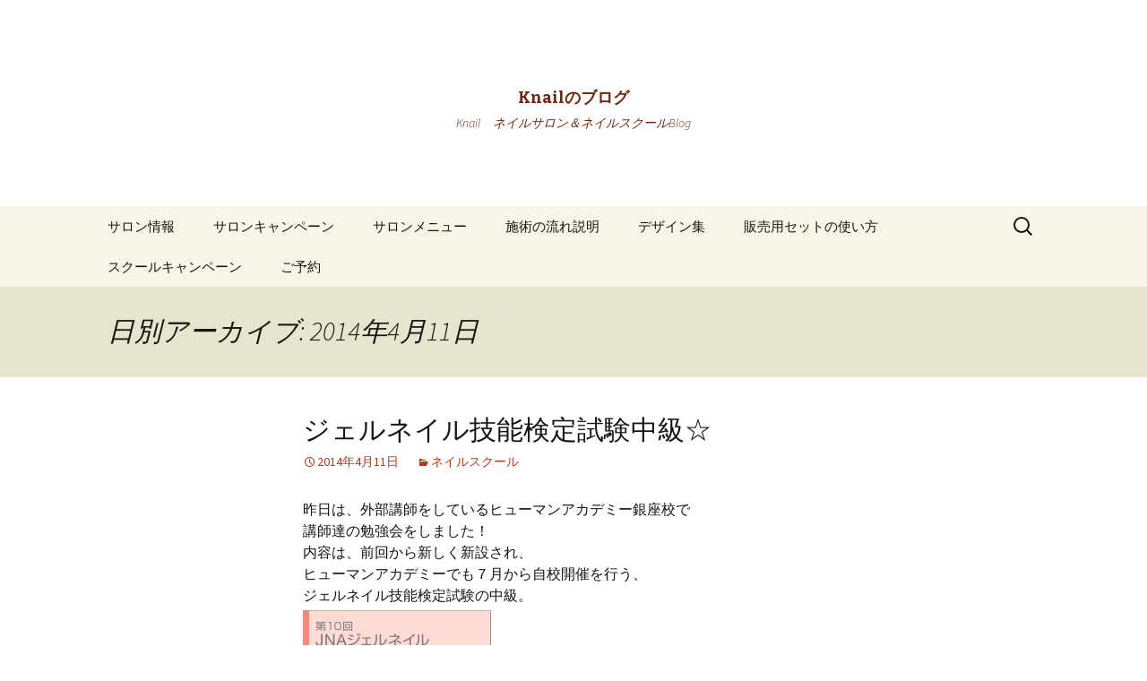

--- FILE ---
content_type: text/html; charset=UTF-8
request_url: http://knail.jp/blog/?m=20140411
body_size: 10142
content:
<!DOCTYPE html>
<!--[if IE 7]>
<html class="ie ie7" lang="ja" prefix="og: http://ogp.me/ns#" >
<![endif]-->
<!--[if IE 8]>
<html class="ie ie8" lang="ja" prefix="og: http://ogp.me/ns#" >
<![endif]-->
<!--[if !(IE 7) | !(IE 8)  ]><!-->
<html lang="ja" prefix="og: http://ogp.me/ns#" >
<!--<![endif]-->
<head>
	<meta charset="UTF-8">
	<meta name="viewport" content="width=device-width">
	<title>11 | 4月 | 2014 | Knailのブログ</title>
	<link rel="profile" href="http://gmpg.org/xfn/11">
	<link rel="pingback" href="http://knail.jp/blog/xmlrpc.php">
	<!--[if lt IE 9]>
	<script src="http://knail.jp/blog/wp-content/themes/twentythirteen/js/html5.js"></script>
	<![endif]-->
	<meta name='robots' content='max-image-preview:large' />
<link rel='dns-prefetch' href='//fonts.googleapis.com' />
<link rel="alternate" type="application/rss+xml" title="Knailのブログ &raquo; フィード" href="http://knail.jp/blog/?feed=rss2" />
<link rel="alternate" type="application/rss+xml" title="Knailのブログ &raquo; コメントフィード" href="http://knail.jp/blog/?feed=comments-rss2" />
		<!-- This site uses the Google Analytics by MonsterInsights plugin v9.11.1 - Using Analytics tracking - https://www.monsterinsights.com/ -->
		<!-- Note: MonsterInsights is not currently configured on this site. The site owner needs to authenticate with Google Analytics in the MonsterInsights settings panel. -->
					<!-- No tracking code set -->
				<!-- / Google Analytics by MonsterInsights -->
		<script type="text/javascript">
/* <![CDATA[ */
window._wpemojiSettings = {"baseUrl":"https:\/\/s.w.org\/images\/core\/emoji\/14.0.0\/72x72\/","ext":".png","svgUrl":"https:\/\/s.w.org\/images\/core\/emoji\/14.0.0\/svg\/","svgExt":".svg","source":{"concatemoji":"http:\/\/knail.jp\/blog\/wp-includes\/js\/wp-emoji-release.min.js?ver=6.4.7"}};
/*! This file is auto-generated */
!function(i,n){var o,s,e;function c(e){try{var t={supportTests:e,timestamp:(new Date).valueOf()};sessionStorage.setItem(o,JSON.stringify(t))}catch(e){}}function p(e,t,n){e.clearRect(0,0,e.canvas.width,e.canvas.height),e.fillText(t,0,0);var t=new Uint32Array(e.getImageData(0,0,e.canvas.width,e.canvas.height).data),r=(e.clearRect(0,0,e.canvas.width,e.canvas.height),e.fillText(n,0,0),new Uint32Array(e.getImageData(0,0,e.canvas.width,e.canvas.height).data));return t.every(function(e,t){return e===r[t]})}function u(e,t,n){switch(t){case"flag":return n(e,"\ud83c\udff3\ufe0f\u200d\u26a7\ufe0f","\ud83c\udff3\ufe0f\u200b\u26a7\ufe0f")?!1:!n(e,"\ud83c\uddfa\ud83c\uddf3","\ud83c\uddfa\u200b\ud83c\uddf3")&&!n(e,"\ud83c\udff4\udb40\udc67\udb40\udc62\udb40\udc65\udb40\udc6e\udb40\udc67\udb40\udc7f","\ud83c\udff4\u200b\udb40\udc67\u200b\udb40\udc62\u200b\udb40\udc65\u200b\udb40\udc6e\u200b\udb40\udc67\u200b\udb40\udc7f");case"emoji":return!n(e,"\ud83e\udef1\ud83c\udffb\u200d\ud83e\udef2\ud83c\udfff","\ud83e\udef1\ud83c\udffb\u200b\ud83e\udef2\ud83c\udfff")}return!1}function f(e,t,n){var r="undefined"!=typeof WorkerGlobalScope&&self instanceof WorkerGlobalScope?new OffscreenCanvas(300,150):i.createElement("canvas"),a=r.getContext("2d",{willReadFrequently:!0}),o=(a.textBaseline="top",a.font="600 32px Arial",{});return e.forEach(function(e){o[e]=t(a,e,n)}),o}function t(e){var t=i.createElement("script");t.src=e,t.defer=!0,i.head.appendChild(t)}"undefined"!=typeof Promise&&(o="wpEmojiSettingsSupports",s=["flag","emoji"],n.supports={everything:!0,everythingExceptFlag:!0},e=new Promise(function(e){i.addEventListener("DOMContentLoaded",e,{once:!0})}),new Promise(function(t){var n=function(){try{var e=JSON.parse(sessionStorage.getItem(o));if("object"==typeof e&&"number"==typeof e.timestamp&&(new Date).valueOf()<e.timestamp+604800&&"object"==typeof e.supportTests)return e.supportTests}catch(e){}return null}();if(!n){if("undefined"!=typeof Worker&&"undefined"!=typeof OffscreenCanvas&&"undefined"!=typeof URL&&URL.createObjectURL&&"undefined"!=typeof Blob)try{var e="postMessage("+f.toString()+"("+[JSON.stringify(s),u.toString(),p.toString()].join(",")+"));",r=new Blob([e],{type:"text/javascript"}),a=new Worker(URL.createObjectURL(r),{name:"wpTestEmojiSupports"});return void(a.onmessage=function(e){c(n=e.data),a.terminate(),t(n)})}catch(e){}c(n=f(s,u,p))}t(n)}).then(function(e){for(var t in e)n.supports[t]=e[t],n.supports.everything=n.supports.everything&&n.supports[t],"flag"!==t&&(n.supports.everythingExceptFlag=n.supports.everythingExceptFlag&&n.supports[t]);n.supports.everythingExceptFlag=n.supports.everythingExceptFlag&&!n.supports.flag,n.DOMReady=!1,n.readyCallback=function(){n.DOMReady=!0}}).then(function(){return e}).then(function(){var e;n.supports.everything||(n.readyCallback(),(e=n.source||{}).concatemoji?t(e.concatemoji):e.wpemoji&&e.twemoji&&(t(e.twemoji),t(e.wpemoji)))}))}((window,document),window._wpemojiSettings);
/* ]]> */
</script>
<link rel='stylesheet' id='sbi_styles-css' href='http://knail.jp/blog/wp-content/plugins/instagram-feed/css/sbi-styles.min.css?ver=6.2.6' type='text/css' media='all' />
<style id='wp-emoji-styles-inline-css' type='text/css'>

	img.wp-smiley, img.emoji {
		display: inline !important;
		border: none !important;
		box-shadow: none !important;
		height: 1em !important;
		width: 1em !important;
		margin: 0 0.07em !important;
		vertical-align: -0.1em !important;
		background: none !important;
		padding: 0 !important;
	}
</style>
<link rel='stylesheet' id='wp-block-library-css' href='http://knail.jp/blog/wp-includes/css/dist/block-library/style.min.css?ver=6.4.7' type='text/css' media='all' />
<style id='classic-theme-styles-inline-css' type='text/css'>
/*! This file is auto-generated */
.wp-block-button__link{color:#fff;background-color:#32373c;border-radius:9999px;box-shadow:none;text-decoration:none;padding:calc(.667em + 2px) calc(1.333em + 2px);font-size:1.125em}.wp-block-file__button{background:#32373c;color:#fff;text-decoration:none}
</style>
<style id='global-styles-inline-css' type='text/css'>
body{--wp--preset--color--black: #000000;--wp--preset--color--cyan-bluish-gray: #abb8c3;--wp--preset--color--white: #ffffff;--wp--preset--color--pale-pink: #f78da7;--wp--preset--color--vivid-red: #cf2e2e;--wp--preset--color--luminous-vivid-orange: #ff6900;--wp--preset--color--luminous-vivid-amber: #fcb900;--wp--preset--color--light-green-cyan: #7bdcb5;--wp--preset--color--vivid-green-cyan: #00d084;--wp--preset--color--pale-cyan-blue: #8ed1fc;--wp--preset--color--vivid-cyan-blue: #0693e3;--wp--preset--color--vivid-purple: #9b51e0;--wp--preset--gradient--vivid-cyan-blue-to-vivid-purple: linear-gradient(135deg,rgba(6,147,227,1) 0%,rgb(155,81,224) 100%);--wp--preset--gradient--light-green-cyan-to-vivid-green-cyan: linear-gradient(135deg,rgb(122,220,180) 0%,rgb(0,208,130) 100%);--wp--preset--gradient--luminous-vivid-amber-to-luminous-vivid-orange: linear-gradient(135deg,rgba(252,185,0,1) 0%,rgba(255,105,0,1) 100%);--wp--preset--gradient--luminous-vivid-orange-to-vivid-red: linear-gradient(135deg,rgba(255,105,0,1) 0%,rgb(207,46,46) 100%);--wp--preset--gradient--very-light-gray-to-cyan-bluish-gray: linear-gradient(135deg,rgb(238,238,238) 0%,rgb(169,184,195) 100%);--wp--preset--gradient--cool-to-warm-spectrum: linear-gradient(135deg,rgb(74,234,220) 0%,rgb(151,120,209) 20%,rgb(207,42,186) 40%,rgb(238,44,130) 60%,rgb(251,105,98) 80%,rgb(254,248,76) 100%);--wp--preset--gradient--blush-light-purple: linear-gradient(135deg,rgb(255,206,236) 0%,rgb(152,150,240) 100%);--wp--preset--gradient--blush-bordeaux: linear-gradient(135deg,rgb(254,205,165) 0%,rgb(254,45,45) 50%,rgb(107,0,62) 100%);--wp--preset--gradient--luminous-dusk: linear-gradient(135deg,rgb(255,203,112) 0%,rgb(199,81,192) 50%,rgb(65,88,208) 100%);--wp--preset--gradient--pale-ocean: linear-gradient(135deg,rgb(255,245,203) 0%,rgb(182,227,212) 50%,rgb(51,167,181) 100%);--wp--preset--gradient--electric-grass: linear-gradient(135deg,rgb(202,248,128) 0%,rgb(113,206,126) 100%);--wp--preset--gradient--midnight: linear-gradient(135deg,rgb(2,3,129) 0%,rgb(40,116,252) 100%);--wp--preset--font-size--small: 13px;--wp--preset--font-size--medium: 20px;--wp--preset--font-size--large: 36px;--wp--preset--font-size--x-large: 42px;--wp--preset--spacing--20: 0.44rem;--wp--preset--spacing--30: 0.67rem;--wp--preset--spacing--40: 1rem;--wp--preset--spacing--50: 1.5rem;--wp--preset--spacing--60: 2.25rem;--wp--preset--spacing--70: 3.38rem;--wp--preset--spacing--80: 5.06rem;--wp--preset--shadow--natural: 6px 6px 9px rgba(0, 0, 0, 0.2);--wp--preset--shadow--deep: 12px 12px 50px rgba(0, 0, 0, 0.4);--wp--preset--shadow--sharp: 6px 6px 0px rgba(0, 0, 0, 0.2);--wp--preset--shadow--outlined: 6px 6px 0px -3px rgba(255, 255, 255, 1), 6px 6px rgba(0, 0, 0, 1);--wp--preset--shadow--crisp: 6px 6px 0px rgba(0, 0, 0, 1);}:where(.is-layout-flex){gap: 0.5em;}:where(.is-layout-grid){gap: 0.5em;}body .is-layout-flow > .alignleft{float: left;margin-inline-start: 0;margin-inline-end: 2em;}body .is-layout-flow > .alignright{float: right;margin-inline-start: 2em;margin-inline-end: 0;}body .is-layout-flow > .aligncenter{margin-left: auto !important;margin-right: auto !important;}body .is-layout-constrained > .alignleft{float: left;margin-inline-start: 0;margin-inline-end: 2em;}body .is-layout-constrained > .alignright{float: right;margin-inline-start: 2em;margin-inline-end: 0;}body .is-layout-constrained > .aligncenter{margin-left: auto !important;margin-right: auto !important;}body .is-layout-constrained > :where(:not(.alignleft):not(.alignright):not(.alignfull)){max-width: var(--wp--style--global--content-size);margin-left: auto !important;margin-right: auto !important;}body .is-layout-constrained > .alignwide{max-width: var(--wp--style--global--wide-size);}body .is-layout-flex{display: flex;}body .is-layout-flex{flex-wrap: wrap;align-items: center;}body .is-layout-flex > *{margin: 0;}body .is-layout-grid{display: grid;}body .is-layout-grid > *{margin: 0;}:where(.wp-block-columns.is-layout-flex){gap: 2em;}:where(.wp-block-columns.is-layout-grid){gap: 2em;}:where(.wp-block-post-template.is-layout-flex){gap: 1.25em;}:where(.wp-block-post-template.is-layout-grid){gap: 1.25em;}.has-black-color{color: var(--wp--preset--color--black) !important;}.has-cyan-bluish-gray-color{color: var(--wp--preset--color--cyan-bluish-gray) !important;}.has-white-color{color: var(--wp--preset--color--white) !important;}.has-pale-pink-color{color: var(--wp--preset--color--pale-pink) !important;}.has-vivid-red-color{color: var(--wp--preset--color--vivid-red) !important;}.has-luminous-vivid-orange-color{color: var(--wp--preset--color--luminous-vivid-orange) !important;}.has-luminous-vivid-amber-color{color: var(--wp--preset--color--luminous-vivid-amber) !important;}.has-light-green-cyan-color{color: var(--wp--preset--color--light-green-cyan) !important;}.has-vivid-green-cyan-color{color: var(--wp--preset--color--vivid-green-cyan) !important;}.has-pale-cyan-blue-color{color: var(--wp--preset--color--pale-cyan-blue) !important;}.has-vivid-cyan-blue-color{color: var(--wp--preset--color--vivid-cyan-blue) !important;}.has-vivid-purple-color{color: var(--wp--preset--color--vivid-purple) !important;}.has-black-background-color{background-color: var(--wp--preset--color--black) !important;}.has-cyan-bluish-gray-background-color{background-color: var(--wp--preset--color--cyan-bluish-gray) !important;}.has-white-background-color{background-color: var(--wp--preset--color--white) !important;}.has-pale-pink-background-color{background-color: var(--wp--preset--color--pale-pink) !important;}.has-vivid-red-background-color{background-color: var(--wp--preset--color--vivid-red) !important;}.has-luminous-vivid-orange-background-color{background-color: var(--wp--preset--color--luminous-vivid-orange) !important;}.has-luminous-vivid-amber-background-color{background-color: var(--wp--preset--color--luminous-vivid-amber) !important;}.has-light-green-cyan-background-color{background-color: var(--wp--preset--color--light-green-cyan) !important;}.has-vivid-green-cyan-background-color{background-color: var(--wp--preset--color--vivid-green-cyan) !important;}.has-pale-cyan-blue-background-color{background-color: var(--wp--preset--color--pale-cyan-blue) !important;}.has-vivid-cyan-blue-background-color{background-color: var(--wp--preset--color--vivid-cyan-blue) !important;}.has-vivid-purple-background-color{background-color: var(--wp--preset--color--vivid-purple) !important;}.has-black-border-color{border-color: var(--wp--preset--color--black) !important;}.has-cyan-bluish-gray-border-color{border-color: var(--wp--preset--color--cyan-bluish-gray) !important;}.has-white-border-color{border-color: var(--wp--preset--color--white) !important;}.has-pale-pink-border-color{border-color: var(--wp--preset--color--pale-pink) !important;}.has-vivid-red-border-color{border-color: var(--wp--preset--color--vivid-red) !important;}.has-luminous-vivid-orange-border-color{border-color: var(--wp--preset--color--luminous-vivid-orange) !important;}.has-luminous-vivid-amber-border-color{border-color: var(--wp--preset--color--luminous-vivid-amber) !important;}.has-light-green-cyan-border-color{border-color: var(--wp--preset--color--light-green-cyan) !important;}.has-vivid-green-cyan-border-color{border-color: var(--wp--preset--color--vivid-green-cyan) !important;}.has-pale-cyan-blue-border-color{border-color: var(--wp--preset--color--pale-cyan-blue) !important;}.has-vivid-cyan-blue-border-color{border-color: var(--wp--preset--color--vivid-cyan-blue) !important;}.has-vivid-purple-border-color{border-color: var(--wp--preset--color--vivid-purple) !important;}.has-vivid-cyan-blue-to-vivid-purple-gradient-background{background: var(--wp--preset--gradient--vivid-cyan-blue-to-vivid-purple) !important;}.has-light-green-cyan-to-vivid-green-cyan-gradient-background{background: var(--wp--preset--gradient--light-green-cyan-to-vivid-green-cyan) !important;}.has-luminous-vivid-amber-to-luminous-vivid-orange-gradient-background{background: var(--wp--preset--gradient--luminous-vivid-amber-to-luminous-vivid-orange) !important;}.has-luminous-vivid-orange-to-vivid-red-gradient-background{background: var(--wp--preset--gradient--luminous-vivid-orange-to-vivid-red) !important;}.has-very-light-gray-to-cyan-bluish-gray-gradient-background{background: var(--wp--preset--gradient--very-light-gray-to-cyan-bluish-gray) !important;}.has-cool-to-warm-spectrum-gradient-background{background: var(--wp--preset--gradient--cool-to-warm-spectrum) !important;}.has-blush-light-purple-gradient-background{background: var(--wp--preset--gradient--blush-light-purple) !important;}.has-blush-bordeaux-gradient-background{background: var(--wp--preset--gradient--blush-bordeaux) !important;}.has-luminous-dusk-gradient-background{background: var(--wp--preset--gradient--luminous-dusk) !important;}.has-pale-ocean-gradient-background{background: var(--wp--preset--gradient--pale-ocean) !important;}.has-electric-grass-gradient-background{background: var(--wp--preset--gradient--electric-grass) !important;}.has-midnight-gradient-background{background: var(--wp--preset--gradient--midnight) !important;}.has-small-font-size{font-size: var(--wp--preset--font-size--small) !important;}.has-medium-font-size{font-size: var(--wp--preset--font-size--medium) !important;}.has-large-font-size{font-size: var(--wp--preset--font-size--large) !important;}.has-x-large-font-size{font-size: var(--wp--preset--font-size--x-large) !important;}
.wp-block-navigation a:where(:not(.wp-element-button)){color: inherit;}
:where(.wp-block-post-template.is-layout-flex){gap: 1.25em;}:where(.wp-block-post-template.is-layout-grid){gap: 1.25em;}
:where(.wp-block-columns.is-layout-flex){gap: 2em;}:where(.wp-block-columns.is-layout-grid){gap: 2em;}
.wp-block-pullquote{font-size: 1.5em;line-height: 1.6;}
</style>
<link rel='stylesheet' id='contact-form-7-css' href='http://knail.jp/blog/wp-content/plugins/contact-form-7/includes/css/styles.css?ver=5.8.5' type='text/css' media='all' />
<link rel='stylesheet' id='twentythirteen-fonts-css' href='//fonts.googleapis.com/css?family=Source+Sans+Pro%3A300%2C400%2C700%2C300italic%2C400italic%2C700italic%7CBitter%3A400%2C700&#038;subset=latin%2Clatin-ext' type='text/css' media='all' />
<link rel='stylesheet' id='genericons-css' href='http://knail.jp/blog/wp-content/plugins/jetpack/_inc/genericons/genericons/genericons.css?ver=3.1' type='text/css' media='all' />
<link rel='stylesheet' id='twentythirteen-style-css' href='http://knail.jp/blog/wp-content/themes/twentythirteen/style.css?ver=2013-07-18' type='text/css' media='all' />
<!--[if lt IE 9]>
<link rel='stylesheet' id='twentythirteen-ie-css' href='http://knail.jp/blog/wp-content/themes/twentythirteen/css/ie.css?ver=2013-07-18' type='text/css' media='all' />
<![endif]-->
<script type="text/javascript" src="http://knail.jp/blog/wp-includes/js/jquery/jquery.min.js?ver=3.7.1" id="jquery-core-js"></script>
<script type="text/javascript" src="http://knail.jp/blog/wp-includes/js/jquery/jquery-migrate.min.js?ver=3.4.1" id="jquery-migrate-js"></script>
<link rel="https://api.w.org/" href="http://knail.jp/blog/index.php?rest_route=/" /><link rel="EditURI" type="application/rsd+xml" title="RSD" href="http://knail.jp/blog/xmlrpc.php?rsd" />
<meta name="generator" content="WordPress 6.4.7" />
<!-- Wordbooker generated tags --><meta property="og:locale" content="ja_JP" /> <meta property="og:site_name" content="Knailのブログ - Knail　ネイルサロン＆ネイルスクールBlog" /> <meta property="og:title" content="Knailのブログ - Knail　ネイルサロン＆ネイルスクールBlog" /> <meta property="og:type" content="website" /> <meta property="og:url" content="http://knail.jp/blog/" /> <meta property="og:image" content="http://knail.jp/blog/wp-content/plugins/wordbooker/includes/wordbooker_blank.jpg" /> <meta name="description" content="Knail　ネイルサロン＆ネイルスクールBlog" /> <meta property="og:description" content="Knail　ネイルサロン＆ネイルスクールBlog" /> <!-- End Wordbooker og tags -->	<style type="text/css" id="twentythirteen-header-css">
			.site-title,
		.site-description {
			color: #75230a;
		}
		</style>
	</head>

<body class="archive date single-author">
	<div id="page" class="hfeed site">
		<header id="masthead" class="site-header" role="banner">
			<a class="home-link" href="http://knail.jp/blog/" title="Knailのブログ" rel="home">
				<h1 class="site-title">Knailのブログ</h1>
				<h2 class="site-description">Knail　ネイルサロン＆ネイルスクールBlog</h2>
			</a>

			<div id="navbar" class="navbar">
				<nav id="site-navigation" class="navigation main-navigation" role="navigation">
					<h3 class="menu-toggle">メニュー</h3>
					<a class="screen-reader-text skip-link" href="#content" title="コンテンツへ移動">コンテンツへ移動</a>
					<div class="menu-%e3%83%a1%e3%83%8b%e3%83%a5%e3%83%bc-1-container"><ul id="menu-%e3%83%a1%e3%83%8b%e3%83%a5%e3%83%bc-1" class="nav-menu"><li id="menu-item-1625" class="menu-item menu-item-type-custom menu-item-object-custom menu-item-1625"><a href="http://knail.jp/salon/index.html">サロン情報</a></li>
<li id="menu-item-1626" class="menu-item menu-item-type-custom menu-item-object-custom menu-item-1626"><a href="http://knail.jp/campaign/index.html">サロンキャンペーン</a></li>
<li id="menu-item-1530" class="menu-item menu-item-type-custom menu-item-object-custom menu-item-1530"><a href="http://knail.jp/menu/index.html">サロンメニュー</a></li>
<li id="menu-item-16744" class="menu-item menu-item-type-post_type menu-item-object-page menu-item-16744"><a href="http://knail.jp/blog/?page_id=16736">施術の流れ説明</a></li>
<li id="menu-item-13841" class="menu-item menu-item-type-custom menu-item-object-custom menu-item-13841"><a href="https://beauty.hotpepper.jp/kr/slnH000313758/photo/">デザイン集</a></li>
<li id="menu-item-16724" class="menu-item menu-item-type-post_type menu-item-object-page menu-item-16724"><a href="http://knail.jp/blog/?page_id=16720">販売用セットの使い方</a></li>
<li id="menu-item-1627" class="menu-item menu-item-type-custom menu-item-object-custom menu-item-1627"><a href="http://knail.jp/campaign/scampaign.html">スクールキャンペーン</a></li>
<li id="menu-item-1628" class="menu-item menu-item-type-custom menu-item-object-custom menu-item-1628"><a href="https://beauty.hotpepper.jp/CSP/kr/reserve/?storeId=H000313758">ご予約</a></li>
</ul></div>					<form role="search" method="get" class="search-form" action="http://knail.jp/blog/">
				<label>
					<span class="screen-reader-text">検索:</span>
					<input type="search" class="search-field" placeholder="検索&hellip;" value="" name="s" />
				</label>
				<input type="submit" class="search-submit" value="検索" />
			</form>				</nav><!-- #site-navigation -->
			</div><!-- #navbar -->
		</header><!-- #masthead -->

		<div id="main" class="site-main">

	<div id="primary" class="content-area">
		<div id="content" class="site-content" role="main">

					<header class="archive-header">
				<h1 class="archive-title">日別アーカイブ: 2014年4月11日</h1>
			</header><!-- .archive-header -->

										
<article id="post-433" class="post-433 post type-post status-publish format-standard hentry category-13">
	<header class="entry-header">
		
				<h1 class="entry-title">
			<a href="http://knail.jp/blog/?p=433" rel="bookmark">ジェルネイル技能検定試験中級☆</a>
		</h1>
		
		<div class="entry-meta">
			<span class="date"><a href="http://knail.jp/blog/?p=433" title="ジェルネイル技能検定試験中級☆ へのパーマリンク" rel="bookmark"><time class="entry-date" datetime="2014-04-11T20:27:30+09:00">2014年4月11日</time></a></span><span class="categories-links"><a href="http://knail.jp/blog/?cat=13" rel="category">ネイルスクール</a></span><span class="author vcard"><a class="url fn n" href="http://knail.jp/blog/?author=1" title="knailkimiyo の投稿をすべて表示" rel="author">knailkimiyo</a></span>					</div><!-- .entry-meta -->
	</header><!-- .entry-header -->

		<div class="entry-content">
		<p>昨日は、外部講師をしているヒューマンアカデミー銀座校で<br />
講師達の勉強会をしました！<br />
内容は、前回から新しく新設され、<br />
ヒューマンアカデミーでも７月から自校開催を行う、<br />
ジェルネイル技能検定試験の中級。<br />
<a href="http://knail.jp/blog/wp-content/uploads/wpid-2014-04-12-00.26.29.png"><img fetchpriority="high" decoding="async" class="alignnone size-medium wp-image-431" alt="wpid-2014-04-12-00.26.29.png" src="http://knail.jp/blog/wp-content/uploads/wpid-2014-04-12-00.26.29-210x300.png" width="210" height="300" srcset="http://knail.jp/blog/wp-content/uploads/wpid-2014-04-12-00.26.29-210x300.png 210w, http://knail.jp/blog/wp-content/uploads/wpid-2014-04-12-00.26.29-719x1024.png 719w, http://knail.jp/blog/wp-content/uploads/wpid-2014-04-12-00.26.29-491x700.png 491w, http://knail.jp/blog/wp-content/uploads/wpid-2014-04-12-00.26.29.png 1066w" sizes="(max-width: 210px) 100vw, 210px" /></a></p>
<p>&nbsp;</p>
<p>講師同士で手を貸し合い、<br />
対策講座で行うデモンストレーションの流れと時間配分の確認。<br />
<a href="http://knail.jp/blog/wp-content/uploads/wpid-2014-04-12-00.21.38.jpg"><img decoding="async" class="alignnone size-medium wp-image-432" alt="wpid-2014-04-12-00.21.38.jpg" src="http://knail.jp/blog/wp-content/uploads/wpid-2014-04-12-00.21.38-300x232.jpg" width="300" height="232" srcset="http://knail.jp/blog/wp-content/uploads/wpid-2014-04-12-00.21.38-300x232.jpg 300w, http://knail.jp/blog/wp-content/uploads/wpid-2014-04-12-00.21.38-1024x793.jpg 1024w, http://knail.jp/blog/wp-content/uploads/wpid-2014-04-12-00.21.38-700x542.jpg 700w, http://knail.jp/blog/wp-content/uploads/wpid-2014-04-12-00.21.38.jpg 1393w" sizes="(max-width: 300px) 100vw, 300px" /></a><br />
最後にみんなで同じネイルになったので記念写真♡</p>
<p>&nbsp;</p>
<p>中級試験は、ジェルとポリッシュオフから始まり、<br />
１本長さ出しをして、クリアベースのフレンチとグラデーションをするという<br />
サロンワークに対応した内容。<br />
今後就職するには、この資格が必須になってくると思うので、<br />
ネイリストになりたい方には、ぜひ試験に挑戦して欲しいです！</p>
<p>もちろん私もスクールで対策講座を受け持ちますが、<br />
Knailのプライベートレッスンでも中級対策をさせて頂いています。<br />
詳しくは、<a title="&quot;" href="http://knail.jp/lesson/index.html">レッスンページ</a>をご覧下さい。</p>
<p>kimiyo</p>
<p>&nbsp;</p>
<p>&nbsp;</p>
<p><strong>プライベートサロンKnail</strong><br />
<b><a href="http://knail.jp/index.html">http://knail.jp</a> </b></p>
<p>アクセス : 日比谷線・JR京葉線　　八丁堀駅徒歩３分<br />
有楽町線　 新富町駅徒歩５分<br />
都営浅草線　　宝町駅徒歩５分<br />
営業時間 ：11：00～20：00（時間外もご相談下さい）<br />
定休日 ：日・月曜日</p>
<p><strong><a href="http://www.489form.net/?sid=387&amp;s=92e27">ご予約はこちらからも出来ます！</a><br />
03－3551－0011<br />
info@knail.jp</strong><br />
お客様のお時間を大切にしたいので、完全予約制にさせて頂いております。<br />
ご質問やご相談など、お気軽にお問合わせ下さい。</p>
			</div><!-- .entry-content -->
	
	<footer class="entry-meta">
		
			</footer><!-- .entry-meta -->
</article><!-- #post -->
			
			
		
		</div><!-- #content -->
	</div><!-- #primary -->


		</div><!-- #main -->
		<footer id="colophon" class="site-footer" role="contentinfo">
				<div id="secondary" class="sidebar-container" role="complementary">
		<div class="widget-area">
			<aside id="text-2" class="widget widget_text"><h3 class="widget-title">東京都中央区八丁堀 ネイルサロンKnailのブログ</h3>			<div class="textwidget">店舗情報は<br />
<a href="http://knail.jp" target="blank" rel="noopener">八丁堀ネイルサロンKnailのホームページ</a><br />
を御覧ください。</div>
		</aside><aside id="categories-2" class="widget widget_categories"><h3 class="widget-title">カテゴリー</h3>
			<ul>
					<li class="cat-item cat-item-2"><a href="http://knail.jp/blog/?cat=2">knailからのお知らせ</a>
</li>
	<li class="cat-item cat-item-276"><a href="http://knail.jp/blog/?cat=276">Knailのおすすめメニュー</a>
</li>
	<li class="cat-item cat-item-16"><a href="http://knail.jp/blog/?cat=16">キャンペーンジェルネイル</a>
</li>
	<li class="cat-item cat-item-13"><a href="http://knail.jp/blog/?cat=13">ネイルスクール</a>
</li>
	<li class="cat-item cat-item-3"><a href="http://knail.jp/blog/?cat=3">ハンドジェル</a>
</li>
	<li class="cat-item cat-item-17"><a href="http://knail.jp/blog/?cat=17">フットジェル</a>
</li>
	<li class="cat-item cat-item-12"><a href="http://knail.jp/blog/?cat=12">ブライダルネイル</a>
</li>
	<li class="cat-item cat-item-6"><a href="http://knail.jp/blog/?cat=6">プライベート</a>
</li>
	<li class="cat-item cat-item-1"><a href="http://knail.jp/blog/?cat=1">未分類</a>
</li>
			</ul>

			</aside>
		<aside id="recent-posts-2" class="widget widget_recent_entries">
		<h3 class="widget-title">最近の投稿</h3>
		<ul>
											<li>
					<a href="http://knail.jp/blog/?p=27789">スクールレッスン</a>
									</li>
											<li>
					<a href="http://knail.jp/blog/?p=27617">（ハンド☆キャンペーン）水引きネイル×ビジュー♪</a>
									</li>
											<li>
					<a href="http://knail.jp/blog/?p=27619">（ハンド☆キャンペーン）グレー×雪の結晶ネイル♪</a>
									</li>
											<li>
					<a href="http://knail.jp/blog/?p=27607">（ハンド☆ラグジュアリー）レッド×ツイードネイル♪</a>
									</li>
											<li>
					<a href="http://knail.jp/blog/?p=27625">（ハンド☆シンプル）マグネット×ワンカラー</a>
									</li>
					</ul>

		</aside><aside id="calendar-2" class="widget widget_calendar"><div id="calendar_wrap" class="calendar_wrap"><table id="wp-calendar" class="wp-calendar-table">
	<caption>2014年4月</caption>
	<thead>
	<tr>
		<th scope="col" title="月曜日">月</th>
		<th scope="col" title="火曜日">火</th>
		<th scope="col" title="水曜日">水</th>
		<th scope="col" title="木曜日">木</th>
		<th scope="col" title="金曜日">金</th>
		<th scope="col" title="土曜日">土</th>
		<th scope="col" title="日曜日">日</th>
	</tr>
	</thead>
	<tbody>
	<tr>
		<td colspan="1" class="pad">&nbsp;</td><td><a href="http://knail.jp/blog/?m=20140401" aria-label="2014年4月1日 に投稿を公開">1</a></td><td><a href="http://knail.jp/blog/?m=20140402" aria-label="2014年4月2日 に投稿を公開">2</a></td><td><a href="http://knail.jp/blog/?m=20140403" aria-label="2014年4月3日 に投稿を公開">3</a></td><td>4</td><td><a href="http://knail.jp/blog/?m=20140405" aria-label="2014年4月5日 に投稿を公開">5</a></td><td>6</td>
	</tr>
	<tr>
		<td>7</td><td><a href="http://knail.jp/blog/?m=20140408" aria-label="2014年4月8日 に投稿を公開">8</a></td><td><a href="http://knail.jp/blog/?m=20140409" aria-label="2014年4月9日 に投稿を公開">9</a></td><td>10</td><td><a href="http://knail.jp/blog/?m=20140411" aria-label="2014年4月11日 に投稿を公開">11</a></td><td><a href="http://knail.jp/blog/?m=20140412" aria-label="2014年4月12日 に投稿を公開">12</a></td><td>13</td>
	</tr>
	<tr>
		<td>14</td><td>15</td><td>16</td><td>17</td><td><a href="http://knail.jp/blog/?m=20140418" aria-label="2014年4月18日 に投稿を公開">18</a></td><td><a href="http://knail.jp/blog/?m=20140419" aria-label="2014年4月19日 に投稿を公開">19</a></td><td>20</td>
	</tr>
	<tr>
		<td>21</td><td><a href="http://knail.jp/blog/?m=20140422" aria-label="2014年4月22日 に投稿を公開">22</a></td><td>23</td><td><a href="http://knail.jp/blog/?m=20140424" aria-label="2014年4月24日 に投稿を公開">24</a></td><td><a href="http://knail.jp/blog/?m=20140425" aria-label="2014年4月25日 に投稿を公開">25</a></td><td><a href="http://knail.jp/blog/?m=20140426" aria-label="2014年4月26日 に投稿を公開">26</a></td><td><a href="http://knail.jp/blog/?m=20140427" aria-label="2014年4月27日 に投稿を公開">27</a></td>
	</tr>
	<tr>
		<td>28</td><td><a href="http://knail.jp/blog/?m=20140429" aria-label="2014年4月29日 に投稿を公開">29</a></td><td><a href="http://knail.jp/blog/?m=20140430" aria-label="2014年4月30日 に投稿を公開">30</a></td>
		<td class="pad" colspan="4">&nbsp;</td>
	</tr>
	</tbody>
	</table><nav aria-label="前と次の月" class="wp-calendar-nav">
		<span class="wp-calendar-nav-prev"><a href="http://knail.jp/blog/?m=201403">&laquo; 3月</a></span>
		<span class="pad">&nbsp;</span>
		<span class="wp-calendar-nav-next"><a href="http://knail.jp/blog/?m=201405">5月 &raquo;</a></span>
	</nav></div></aside><aside id="archives-2" class="widget widget_archive"><h3 class="widget-title">アーカイブ</h3>
			<ul>
					<li><a href='http://knail.jp/blog/?m=202601'>2026年1月</a></li>
	<li><a href='http://knail.jp/blog/?m=202512'>2025年12月</a></li>
	<li><a href='http://knail.jp/blog/?m=202511'>2025年11月</a></li>
	<li><a href='http://knail.jp/blog/?m=202510'>2025年10月</a></li>
	<li><a href='http://knail.jp/blog/?m=202509'>2025年9月</a></li>
	<li><a href='http://knail.jp/blog/?m=202508'>2025年8月</a></li>
	<li><a href='http://knail.jp/blog/?m=202507'>2025年7月</a></li>
	<li><a href='http://knail.jp/blog/?m=202506'>2025年6月</a></li>
	<li><a href='http://knail.jp/blog/?m=202505'>2025年5月</a></li>
	<li><a href='http://knail.jp/blog/?m=202504'>2025年4月</a></li>
	<li><a href='http://knail.jp/blog/?m=202503'>2025年3月</a></li>
	<li><a href='http://knail.jp/blog/?m=202502'>2025年2月</a></li>
	<li><a href='http://knail.jp/blog/?m=202501'>2025年1月</a></li>
	<li><a href='http://knail.jp/blog/?m=202412'>2024年12月</a></li>
	<li><a href='http://knail.jp/blog/?m=202411'>2024年11月</a></li>
	<li><a href='http://knail.jp/blog/?m=202410'>2024年10月</a></li>
	<li><a href='http://knail.jp/blog/?m=202409'>2024年9月</a></li>
	<li><a href='http://knail.jp/blog/?m=202408'>2024年8月</a></li>
	<li><a href='http://knail.jp/blog/?m=202407'>2024年7月</a></li>
	<li><a href='http://knail.jp/blog/?m=202406'>2024年6月</a></li>
	<li><a href='http://knail.jp/blog/?m=202405'>2024年5月</a></li>
	<li><a href='http://knail.jp/blog/?m=202404'>2024年4月</a></li>
	<li><a href='http://knail.jp/blog/?m=202403'>2024年3月</a></li>
	<li><a href='http://knail.jp/blog/?m=202402'>2024年2月</a></li>
	<li><a href='http://knail.jp/blog/?m=202401'>2024年1月</a></li>
	<li><a href='http://knail.jp/blog/?m=202312'>2023年12月</a></li>
	<li><a href='http://knail.jp/blog/?m=202311'>2023年11月</a></li>
	<li><a href='http://knail.jp/blog/?m=202310'>2023年10月</a></li>
	<li><a href='http://knail.jp/blog/?m=202309'>2023年9月</a></li>
	<li><a href='http://knail.jp/blog/?m=202308'>2023年8月</a></li>
	<li><a href='http://knail.jp/blog/?m=202307'>2023年7月</a></li>
	<li><a href='http://knail.jp/blog/?m=202306'>2023年6月</a></li>
	<li><a href='http://knail.jp/blog/?m=202305'>2023年5月</a></li>
	<li><a href='http://knail.jp/blog/?m=202304'>2023年4月</a></li>
	<li><a href='http://knail.jp/blog/?m=202303'>2023年3月</a></li>
	<li><a href='http://knail.jp/blog/?m=202302'>2023年2月</a></li>
	<li><a href='http://knail.jp/blog/?m=202301'>2023年1月</a></li>
	<li><a href='http://knail.jp/blog/?m=202212'>2022年12月</a></li>
	<li><a href='http://knail.jp/blog/?m=202211'>2022年11月</a></li>
	<li><a href='http://knail.jp/blog/?m=202210'>2022年10月</a></li>
	<li><a href='http://knail.jp/blog/?m=202209'>2022年9月</a></li>
	<li><a href='http://knail.jp/blog/?m=202208'>2022年8月</a></li>
	<li><a href='http://knail.jp/blog/?m=202207'>2022年7月</a></li>
	<li><a href='http://knail.jp/blog/?m=202206'>2022年6月</a></li>
	<li><a href='http://knail.jp/blog/?m=202205'>2022年5月</a></li>
	<li><a href='http://knail.jp/blog/?m=202204'>2022年4月</a></li>
	<li><a href='http://knail.jp/blog/?m=202203'>2022年3月</a></li>
	<li><a href='http://knail.jp/blog/?m=202202'>2022年2月</a></li>
	<li><a href='http://knail.jp/blog/?m=202201'>2022年1月</a></li>
	<li><a href='http://knail.jp/blog/?m=202112'>2021年12月</a></li>
	<li><a href='http://knail.jp/blog/?m=202111'>2021年11月</a></li>
	<li><a href='http://knail.jp/blog/?m=202110'>2021年10月</a></li>
	<li><a href='http://knail.jp/blog/?m=202109'>2021年9月</a></li>
	<li><a href='http://knail.jp/blog/?m=202108'>2021年8月</a></li>
	<li><a href='http://knail.jp/blog/?m=202107'>2021年7月</a></li>
	<li><a href='http://knail.jp/blog/?m=202106'>2021年6月</a></li>
	<li><a href='http://knail.jp/blog/?m=202105'>2021年5月</a></li>
	<li><a href='http://knail.jp/blog/?m=202104'>2021年4月</a></li>
	<li><a href='http://knail.jp/blog/?m=202103'>2021年3月</a></li>
	<li><a href='http://knail.jp/blog/?m=202102'>2021年2月</a></li>
	<li><a href='http://knail.jp/blog/?m=202101'>2021年1月</a></li>
	<li><a href='http://knail.jp/blog/?m=202012'>2020年12月</a></li>
	<li><a href='http://knail.jp/blog/?m=202011'>2020年11月</a></li>
	<li><a href='http://knail.jp/blog/?m=202010'>2020年10月</a></li>
	<li><a href='http://knail.jp/blog/?m=202009'>2020年9月</a></li>
	<li><a href='http://knail.jp/blog/?m=202008'>2020年8月</a></li>
	<li><a href='http://knail.jp/blog/?m=202007'>2020年7月</a></li>
	<li><a href='http://knail.jp/blog/?m=202006'>2020年6月</a></li>
	<li><a href='http://knail.jp/blog/?m=202005'>2020年5月</a></li>
	<li><a href='http://knail.jp/blog/?m=202004'>2020年4月</a></li>
	<li><a href='http://knail.jp/blog/?m=202003'>2020年3月</a></li>
	<li><a href='http://knail.jp/blog/?m=202002'>2020年2月</a></li>
	<li><a href='http://knail.jp/blog/?m=202001'>2020年1月</a></li>
	<li><a href='http://knail.jp/blog/?m=201912'>2019年12月</a></li>
	<li><a href='http://knail.jp/blog/?m=201911'>2019年11月</a></li>
	<li><a href='http://knail.jp/blog/?m=201910'>2019年10月</a></li>
	<li><a href='http://knail.jp/blog/?m=201909'>2019年9月</a></li>
	<li><a href='http://knail.jp/blog/?m=201908'>2019年8月</a></li>
	<li><a href='http://knail.jp/blog/?m=201907'>2019年7月</a></li>
	<li><a href='http://knail.jp/blog/?m=201906'>2019年6月</a></li>
	<li><a href='http://knail.jp/blog/?m=201905'>2019年5月</a></li>
	<li><a href='http://knail.jp/blog/?m=201904'>2019年4月</a></li>
	<li><a href='http://knail.jp/blog/?m=201903'>2019年3月</a></li>
	<li><a href='http://knail.jp/blog/?m=201902'>2019年2月</a></li>
	<li><a href='http://knail.jp/blog/?m=201901'>2019年1月</a></li>
	<li><a href='http://knail.jp/blog/?m=201812'>2018年12月</a></li>
	<li><a href='http://knail.jp/blog/?m=201811'>2018年11月</a></li>
	<li><a href='http://knail.jp/blog/?m=201810'>2018年10月</a></li>
	<li><a href='http://knail.jp/blog/?m=201809'>2018年9月</a></li>
	<li><a href='http://knail.jp/blog/?m=201808'>2018年8月</a></li>
	<li><a href='http://knail.jp/blog/?m=201807'>2018年7月</a></li>
	<li><a href='http://knail.jp/blog/?m=201806'>2018年6月</a></li>
	<li><a href='http://knail.jp/blog/?m=201805'>2018年5月</a></li>
	<li><a href='http://knail.jp/blog/?m=201804'>2018年4月</a></li>
	<li><a href='http://knail.jp/blog/?m=201803'>2018年3月</a></li>
	<li><a href='http://knail.jp/blog/?m=201802'>2018年2月</a></li>
	<li><a href='http://knail.jp/blog/?m=201801'>2018年1月</a></li>
	<li><a href='http://knail.jp/blog/?m=201712'>2017年12月</a></li>
	<li><a href='http://knail.jp/blog/?m=201711'>2017年11月</a></li>
	<li><a href='http://knail.jp/blog/?m=201710'>2017年10月</a></li>
	<li><a href='http://knail.jp/blog/?m=201709'>2017年9月</a></li>
	<li><a href='http://knail.jp/blog/?m=201708'>2017年8月</a></li>
	<li><a href='http://knail.jp/blog/?m=201707'>2017年7月</a></li>
	<li><a href='http://knail.jp/blog/?m=201706'>2017年6月</a></li>
	<li><a href='http://knail.jp/blog/?m=201705'>2017年5月</a></li>
	<li><a href='http://knail.jp/blog/?m=201704'>2017年4月</a></li>
	<li><a href='http://knail.jp/blog/?m=201703'>2017年3月</a></li>
	<li><a href='http://knail.jp/blog/?m=201702'>2017年2月</a></li>
	<li><a href='http://knail.jp/blog/?m=201701'>2017年1月</a></li>
	<li><a href='http://knail.jp/blog/?m=201612'>2016年12月</a></li>
	<li><a href='http://knail.jp/blog/?m=201611'>2016年11月</a></li>
	<li><a href='http://knail.jp/blog/?m=201610'>2016年10月</a></li>
	<li><a href='http://knail.jp/blog/?m=201609'>2016年9月</a></li>
	<li><a href='http://knail.jp/blog/?m=201608'>2016年8月</a></li>
	<li><a href='http://knail.jp/blog/?m=201607'>2016年7月</a></li>
	<li><a href='http://knail.jp/blog/?m=201606'>2016年6月</a></li>
	<li><a href='http://knail.jp/blog/?m=201605'>2016年5月</a></li>
	<li><a href='http://knail.jp/blog/?m=201604'>2016年4月</a></li>
	<li><a href='http://knail.jp/blog/?m=201603'>2016年3月</a></li>
	<li><a href='http://knail.jp/blog/?m=201602'>2016年2月</a></li>
	<li><a href='http://knail.jp/blog/?m=201601'>2016年1月</a></li>
	<li><a href='http://knail.jp/blog/?m=201512'>2015年12月</a></li>
	<li><a href='http://knail.jp/blog/?m=201511'>2015年11月</a></li>
	<li><a href='http://knail.jp/blog/?m=201510'>2015年10月</a></li>
	<li><a href='http://knail.jp/blog/?m=201509'>2015年9月</a></li>
	<li><a href='http://knail.jp/blog/?m=201508'>2015年8月</a></li>
	<li><a href='http://knail.jp/blog/?m=201507'>2015年7月</a></li>
	<li><a href='http://knail.jp/blog/?m=201506'>2015年6月</a></li>
	<li><a href='http://knail.jp/blog/?m=201505'>2015年5月</a></li>
	<li><a href='http://knail.jp/blog/?m=201504'>2015年4月</a></li>
	<li><a href='http://knail.jp/blog/?m=201503'>2015年3月</a></li>
	<li><a href='http://knail.jp/blog/?m=201502'>2015年2月</a></li>
	<li><a href='http://knail.jp/blog/?m=201501'>2015年1月</a></li>
	<li><a href='http://knail.jp/blog/?m=201412'>2014年12月</a></li>
	<li><a href='http://knail.jp/blog/?m=201411'>2014年11月</a></li>
	<li><a href='http://knail.jp/blog/?m=201410'>2014年10月</a></li>
	<li><a href='http://knail.jp/blog/?m=201409'>2014年9月</a></li>
	<li><a href='http://knail.jp/blog/?m=201408'>2014年8月</a></li>
	<li><a href='http://knail.jp/blog/?m=201407'>2014年7月</a></li>
	<li><a href='http://knail.jp/blog/?m=201406'>2014年6月</a></li>
	<li><a href='http://knail.jp/blog/?m=201405'>2014年5月</a></li>
	<li><a href='http://knail.jp/blog/?m=201404'>2014年4月</a></li>
	<li><a href='http://knail.jp/blog/?m=201403'>2014年3月</a></li>
	<li><a href='http://knail.jp/blog/?m=201402'>2014年2月</a></li>
			</ul>

			</aside>		</div><!-- .widget-area -->
	</div><!-- #secondary -->

			<div class="site-info">
								<a href="http://ja.wordpress.org/" title="セマンティックなパブリッシングツール">Proudly powered by WordPress</a>
			</div><!-- .site-info -->
		</footer><!-- #colophon -->
	</div><!-- #page -->

	<div id="fb-root"></div> <script>(function(d, s, id) {var js, fjs = d.getElementsByTagName(s)[0]; if (d.getElementById(id)) return;js = d.createElement(s); js.id = id; js.src = "//connect.facebook.net/ja_JP/all.js#xfbml=1&appId=254577506873";fjs.parentNode.insertBefore(js, fjs); }(document, 'script', 'facebook-jssdk'));</script>
<!-- Wordbooker code revision : 2.2.1 - Listen To Seashells They Know Everything -->
<!-- Instagram Feed JS -->
<script type="text/javascript">
var sbiajaxurl = "http://knail.jp/blog/wp-admin/admin-ajax.php";
</script>
<script type="text/javascript" src="http://knail.jp/blog/wp-content/plugins/contact-form-7/includes/swv/js/index.js?ver=5.8.5" id="swv-js"></script>
<script type="text/javascript" id="contact-form-7-js-extra">
/* <![CDATA[ */
var wpcf7 = {"api":{"root":"http:\/\/knail.jp\/blog\/index.php?rest_route=\/","namespace":"contact-form-7\/v1"}};
/* ]]> */
</script>
<script type="text/javascript" src="http://knail.jp/blog/wp-content/plugins/contact-form-7/includes/js/index.js?ver=5.8.5" id="contact-form-7-js"></script>
<script type="text/javascript" src="http://knail.jp/blog/wp-includes/js/imagesloaded.min.js?ver=5.0.0" id="imagesloaded-js"></script>
<script type="text/javascript" src="http://knail.jp/blog/wp-includes/js/masonry.min.js?ver=4.2.2" id="masonry-js"></script>
<script type="text/javascript" src="http://knail.jp/blog/wp-includes/js/jquery/jquery.masonry.min.js?ver=3.1.2b" id="jquery-masonry-js"></script>
<script type="text/javascript" src="http://knail.jp/blog/wp-content/themes/twentythirteen/js/functions.js?ver=2013-07-18" id="twentythirteen-script-js"></script>
</body>
</html>